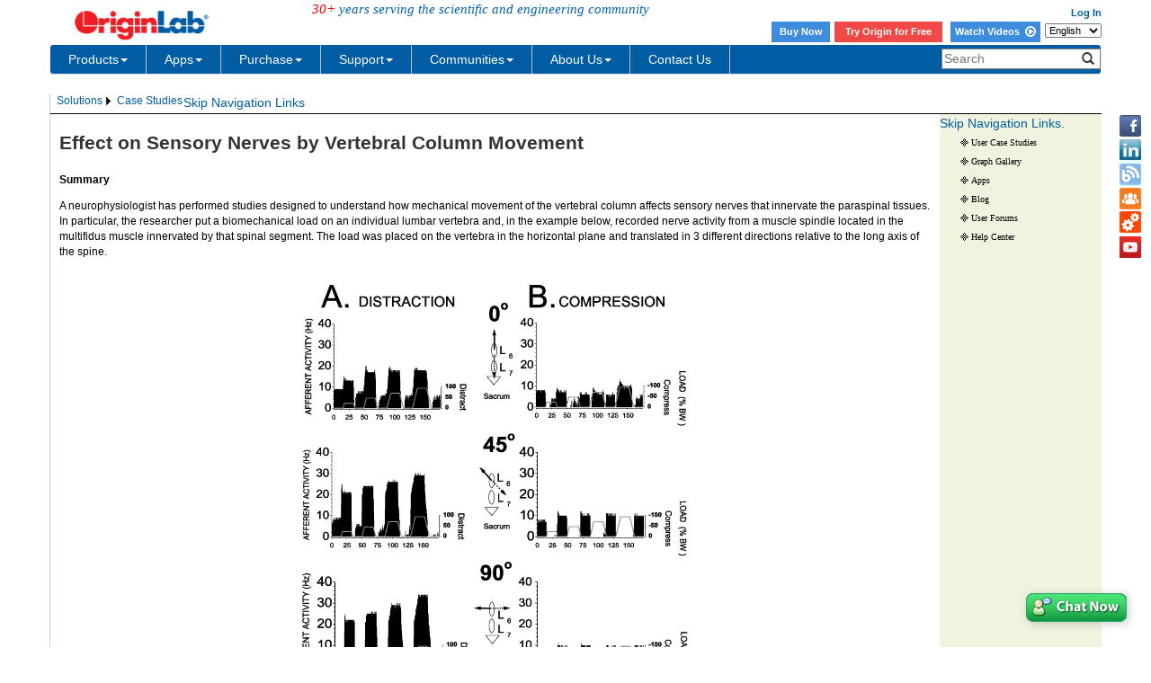

--- FILE ---
content_type: text/html; charset=utf-8
request_url: https://d2mvzyuse3lwjc.cloudfront.net/index.aspx?go=Solutions/CaseStudies&pid=815
body_size: 16777
content:

<!DOCTYPE html>
<html>
	<head>

    <meta http-equiv="X-UA-Compatible" content="IE=edge" />
    <meta name="viewport" content="width=device-width, initial-scale=1" />
    <link rel="stylesheet" href="https://d2mvzyuse3lwjc.cloudfront.net/global/bootstrap/3.1.1/css/bootstrap.min.css?v=202407161109" />
    
    <link href="https://d2mvzyuse3lwjc.cloudfront.net/global/yamm/yamm.min.css?v=202407161109" rel="stylesheet" />
    <link href="https://d2mvzyuse3lwjc.cloudfront.net/global/originlab.min.css?v=202407161109" rel="stylesheet" />
    <link rel="stylesheet" href="https://cdnjs.cloudflare.com/ajax/libs/font-awesome/4.7.0/css/font-awesome.min.css?v=202407161109">

    <!-- IE8 support of HTML5 elements and media queries -->
    <!--[if lt IE 9]>
        <script src="https://oss.maxcdn.com/libs/html5shiv/3.7.0/html5shiv.js?v=202407161109"></script>
        <script src="https://oss.maxcdn.com/libs/respond.js/1.4.2/respond.min.js?v=202407161109"></script>
    <![endif]-->

    <script defer src="https://ajax.aspnetcdn.com/ajax/jquery/jquery-1.11.0.min.js?v=202407161109"></script>
    <script defer src="https://d2mvzyuse3lwjc.cloudfront.net/global/bootstrap/3.1.1/js/bootstrap.min.js?v=202407161109"></script>
    <script defer src="https://d2mvzyuse3lwjc.cloudfront.net/global/originlab.min.js?v=202407161109"></script>

    <script defer src='https://cdnjs.cloudflare.com/ajax/libs/mathjax/2.7.4/MathJax.js?config=TeX-MML-AM_CHTML' ></script>

<title>
	
			Using Origin to study the effect on sensory nerves by vertebral column movement
		
</title><meta name="viewport" content="width=device-width, initial-scale=1.0" /><meta name="keywords" content="Science, Graphing, Physics,  PsBFPYAJJ4qWITDrkQPzKPARtfw" /><script type="text/javascript" src="/js/highslide/highslide-full.js"></script>
<script type="text/javascript" src="/global/gallery_config_new.js"></script>
<link rel="stylesheet" type="text/css" href="/global/highslide.css" /><link href="/global/highslide_user.css" rel="Stylesheet" /><style type="text/css">
	/* <![CDATA[ */
	#Menu_Categories img.icon { border-style:none;vertical-align:middle; }
	#Menu_Categories img.separator { border-style:none;display:block; }
	#Menu_Categories img.horizontal-separator { border-style:none;vertical-align:middle; }
	#Menu_Categories ul { list-style:none;margin:0;padding:0;width:auto; }
	#Menu_Categories ul.dynamic { z-index:1; }
	#Menu_Categories a { font-weight:normal;text-decoration:none;white-space:nowrap;display:block; }
	#Menu_Categories a.static { text-decoration:none;border-style:none;padding-left:0.15em;padding-right:0.15em; }
	#Menu_Categories a.popout { background-image:url("/WebResource.axd?d=YAYach_zykzn7tRotFpEUrS18pFh1T27oRVLsJ4ejBF7vRg0oHz2lJeNER6Zpr4Poe-3r5ihMdLtoVznizXRBVRD6zkUoRCMmc7gOgaLbIo1&t=638285935360000000");background-repeat:no-repeat;background-position:right center;padding-right:14px; }
	#Menu_Categories a.dynamic { text-decoration:none;border-style:none; }
	#Menu_Categories a.static.selected { text-decoration:none;border-style:none; }
	#Menu_Categories a.dynamic.selected { text-decoration:none;border-style:none; }
	/* ]]> */
</style></head>
	<body data-spy="scroll" data-target="#myScrollspy" data-offset="100">
		<form method="post" action="./index.aspx?go=Solutions%2fCaseStudies&amp;pid=815" id="index">
<input type="hidden" name="__VIEWSTATE" id="__VIEWSTATE" value="mzhiniBiI5LxOhxta4559K4I93IRb2/rlT1JMoai/8VXuZU2kny9INnm2IR1WYHEgxmejdoYSC8O2Qw9O1erDZuM2uGgZTYLmFyCz0LvUst/tA3RvIXcW1M0xrkusx41yj7Acc9sZeDt3EyxaNqXwYcmgTTr9PyxUVxUI6kJlGPl8Sj81oH2Jmqdk5rTIB/WCaQBSHL2yOoY8y7MPKGLAnXovDY71WKtWTXhqJE5pfUmxjNdmzRCAYiJGZCOS0ub7WvqHjTNro56/2RyrpEEbf8NnSnWwCGZokwsg2wesuGk+OitCoXSRqpq9aeoQ7rGr2Vmq8q8gOt/IVqAG0Y+IGpK+ApU2ZsLDI2rHFm9RkGYJpAagokG64Ix94OWh7n3VA5Rc5fhocHrDRwgkZ5ElJQPykPc2Vb1CnFh6D4dEcDOfWqmCiAkchMFDF5VH5hPLuwhkOQycVRQy/4sh4MGCnulRfOqgmNz7i45OR0sFg/amYezVSevKWcTsKTIBq+SfEaOoIFdadnfL7oqoTuOM0wMZu5/oi6zk4YjmhnwRTL2vPEje6DrfJUYkh9KwrWrNgzeHcvvm5B95/fhCAoCIotPN9uEhKfTb7Qao0g5C7P+vegK/NgGXD2qfRY/d+rjh9QwYvDuFy47L0ZeTyf4bNf15dg2/j2/M/mEj1bg6fsTO5cQ2yOaWe3F8+Ql06tsqv6dREkikQfjUwuN0/zNxedo8Mgi95llxsRwDW2+vYoHy5bCdTjz/ObvNRgPCDs19Kqfx72ehy76zbw/D/O01NFxlfcs31zRipmkljnSe1jcfpUzsxp73mWhe+/+sHI4ztzq0i/snXXDn9nSZLqlVs9gKthF1Tmdvj9agABDKyuULoqjA3DL3vzTlkHr80I3g4uBtVcxx7/8cM1a98lAPcsJYc7OWaJVzDB6H3vWoXPmt33DDGo43cNRQ3Nc7GiFjWo+pX9YTv7Fy/10lf8SU5a2/DscN/Nn+DclquOaNg1lZQcL27+lsyp+ocnOBv2sca43TgvmqlmxTE1mU/50PZjssyPqvjqpOTj00aiO3ICnmc/ut+P+isDbh1nuwbOR5tp3oQs2/vVtGypeW+GB7n1TgNsk+cR7JSfBAvEp4s4hM84ztITo18CWOjIe6lRbP53Wp9ieS4IjCzuK3rgUgs/D2b3s0E4198opHCawOR1y2ac8wLWueOYdjMQnGuIRmsRXYWmYqofAtqTcKJ0caMcQnim53PpwTBKXjpk54668aYYgwSSr09CvkIioQSJ+ebhaX/tkSWe8oAuPlQD4U7jCCP0SPyDluYazgaao3r6nf45JAxQ8eoqonpnNbgn061TNSK653WOPFcqgUICdJdxL7aX8F49lqPftNM9DNq1uLuRB0LopeESdL39JRwmmMkLqOpkajUt8qK05VY95LovtKBvvEX/vGA9DkTGwCrGmfVeHNB/6Tv5kPtZZAJiONdt66VX+XvcMwwsIKXkjB+b/PoCGH2uDR8gfH2SwbX1JKs2SU+Z6TYvpgoM93FhP2v4RP6xJ6z8LQVgp3wp2ZuAjCPMohYuaa54PBl/rZ8qmABn8dmncCIIcQU1bX6uuE+DhaaYjjJ5RzCsaDk8CcOdqWw8EnlvlHgf+KRX6SPnI9+DGNv7plyyIyIKQBKO0HSaBKMFEXBxeEARqSDjgw90Yj6WNxbrKjJt2x1TXuHQkdjMwI+CtGgRv8bLRqwIwVN5aj/7YiNPb3lLVYewANYqm1mbq4HzeZ99cfueOX3XdP1T/lVlW43orviGnBqzo11RudIpLZdXRE4e6nW7aQwDwv0VJKsfjJaoy1pTrSCpQ/[base64]/qJvFocJr/Ior1bO/ulwser4iGyDQbrE+MfnZ/JvxDzbZAiME+oQkx0PzO91GKq9mx465s7z+bV8okEaM1B+AjcwCr6G/YrgFSJCE8OrA/REsX4XbWxOnjiWHXdGNcXk7g2160uURHROtYK8PVb/SeZ1wh6SUSfqcdOpvjGIgjTfrNVVQ9QyEn495v6tJEYlujt2gcN6l1Dp3UYFILiLRVGWY7fs/d6JIPaE8tmB9k9LdVqRkTiHKhiJV2cmhhT5/VGcln2ceIiV9i2NGz5pc354SsVnM0ZYWomnOFhKEI9SBTYGjA7+adYQ1CuisPFvpQ+NAHGjDBcfa/A9/gvRDkJ6wGYEKmNT22CuyGpjeEIWQ7U65IWw1ityG6sczrX8by6+l34A4/FzMST3iBQ145DEVaxX/NCV8pTjViDQ4KC4OK/0GpLYjadw8yEvexfhZOULTTIlM+ZUtMfmeFH8uurth45M/eL1Gkf5g7TkElH2yZImoGkWjwHRs8px0cPn7IZHnDK8pWPvmVRH1yPsIHcYHgYsBwr/74s7OoqvxKtrqJh/MKMSOXilwyMraU5tVk8Wtq9gwDrRpLxl9yMSaFjGMdx1ITxe+j5hgC+Xv3xkXOE2FscF8QVEvlPStIdFYLOlyO4qCsqEjO3Tv/mzMLCp/BwSs+9jdPV7x+GQaZVsex3kIyXGFSXIDUvzQ/lnW+cKIL8Q2olStfNplFtnq5mCuWdf2KXgPyZt4GduzRQDF4qZafAv3SXwf9gc5DCqRqXMtnqpvBYs+6vVFsRbWTj1lCDjrh8/CZF1HsyrV+9j5IwAuahVpZIMC/lUS3M/rjkkHxl9yko8qGnJ5IpdmUxaGbbOxEg7MfUMHye7ukDPGerRKW+RWdN4E6uK0c+++T/NISH5eK5ei4VP310X+uCPR5qZxIFOhvjCeGhvRq+zJsNUAaEqXVro9fcdCK88VITbgQ8R11py9t+mWZ7po03gAfpnD7F0J99k79Z5cATbjwKcNMrKwdaAWEmwx/YRTQui1m4UHpuVEEhdMPyV24n34dN/e8STmpeWDe7s06TT77XiT7u8+TFA8PUvzEw2a60ZNvIl7gyjRD4E3HmoKSu1u8eDx3vG4MpfmBYCZkYQvqkmBsf/przf5e0BRmlxm0h6wZCb0qC43s7dDqNPas5PyeGohXc9l0FkU3JPIoXGeobs2RRCL+YeuefEqk8l4zLDLvuXHEgRLV+XLbDdIBQGjPw9/TXfDPXdO4CdGlW/iEK3uMCIvY8TVCOYaK4maWPysUGM+/8LujRzFsDUfSeqZIQT2Ye1+gfu46/ay6gcJKOdh7mJyTrsYW2Jkt8+TnHFEKSbVASBvZQ89pU6WEjWF7ewcEbONp+alEyYrTtvNx2ZleSllrRD2aFKUGsxp2I39fYgPjL95ArYznldtIxhGKVgvvcjyQKk+BqOpZEBJiunO1WXHdTMgWdm1KBL4/oCjCiBQjEgeQ8Q5MUbbjBrVdIGHmdqyuGKEnLAj/EANsKIG6o81/SxiNY+0dil4ijRXlV/qY0DRyDg3+Fd6Eq0vi+vgSkcwgffrDFKFCvZYklXaguigY3T7xbUVasF+f8+6pxvn5kR/br9LcYKwI3U0KXtnZv2sZgPiP3Cxy4d/[base64]/I6tfGGm1m5zhSNP0NwXM4OJtHZhjjGxTpZA6ORLCjXVqTpgTdfCBVrocyoF8aWJHGq8QL66/7g27tYB46ttjzgKybHjRvFgxlaEeS6XrChYiVXW0TL8AbICQSUyDj3y93YEQ2Eed/cBTKHVyt09AWqfClOv6tpiHJw8iQ2UpAELckLb+sVStDiB5J1ddjeb5VPfBmNk95EyE9sFhT6sebO7082+1c1tCtXNkY4uUAlruiNXNKmxzrvHaJBM/4PUTExfdfdDyuK9YznpFZBazV9/IrWURvuFKqTI0QJ04f7T5kepsNRXB488hOrbPalLbbZxHJElgRGzxZXu/r81NVxf4dLkqIak7bfJabjSQsbBM06zY6zSFqGCLIB+ukkMLPwg4P4Vd6CIcJe1p5D90FLOWSbUfPPPBKB7PGeDmd1rDd8eudEKjUijau40FFhKrQ/QcxSvgr5nn5aXD7TNJO6687FgRta+LCv8eqHAWoW79CFG+ORw0XH7t9FSVuEJwIkJk3HBU9/Kw9LgeDxCjz8cgx+DvJTe+dFhYFpj+bSo/mbhsPc585RBSWCZll2io1EWBfSBTyADrwpN4u/LJEltQ7SVFzLVgMrW+4xILTV0cxwoqLrlpEp93x7TRoEjilzxII2xZT1mGqQ/htJXAzEyOfegyKmRhc3DOVM/+nuX+OWFbnvZZg04MlMDpAkY0oom7FF+LKIhsFMhx94Ok8OSZa3L+uun7qIZTLBIJP82/IjR7sYAU7Mf6ownrm5lGPGZOTabGJRgxx4dfVWxxHWuKhXMCOvAYwi2u4FeR3GkDp91kI31Rwdds2vdERCW7IYpbk8uM88fNiLN9076IE3jaWHFL1zn5fo36d7z5OYrg5PfyvgwiaUvzSPQJ72ACNtJibZiEDHSsxGhFdXhXZ11cY43Ta/DXEh9gNioFPuhDdq4aQ+yhL3x4Mt8WChW+n2+qoDy3jDduRsUj7/TTpjxhQCrOCiV2URgNyA0VsT7e69YQQni8XL/hFLmwEnhMe7UvmKtxC7uaMBzHzgnxqMIHr+H7fmA47p8mjzFO3cV0dU9OCpytYfzebR9+Mwcv/l7yq/8itQO25/FlfsAa9NWMQCGVXNkQWNHjqy1+gOL/hFgce5Yy9XgMngnpGYMGnsm/[base64]/9S9T4xg7Bntv/Xr5VhY93cfJuV/iIeayC0dXgip3pheakGebRn4EPRczfzGuWqccJcRIrXvl9F6EwVX9aENZtSAv5kZEdrlOTgHAxBpPMVPxgcFuqWSp18xa46kpOblQ1nipg5VkRiGMBLf1HVSfmIO9PGniHWd3IuAiWvn97iorabx/eusFN2m4vhwHL9" />


<script src="https://ajax.aspnetcdn.com/ajax/4.6/1/MenuStandards.js" type="text/javascript"></script>
<script src="https://ajax.aspnetcdn.com/ajax/4.6/1/MicrosoftAjax.js" type="text/javascript"></script>
<script type="text/javascript">
//<![CDATA[
(window.Sys && Sys._Application && Sys.Observer)||document.write('<script type="text/javascript" src="/ScriptResource.axd?d=NJmAwtEo3Ipnlaxl6CMhvspp9XYI2bo9UgM5-N6hZA3Piy-m9T8lQgcFz-lExhNJPRL60fHHPZBDiOoCdoNQWoiG07q_EZqtkU-QI60QztxuckD9qCis3FgiftvPym88Cu-DTUSwTq4TNS2NV-nwjBWeRPOD5S51wVAvS6EPmI01&t=13798092"><\/script>');//]]>
</script>

<input type="hidden" name="__VIEWSTATEGENERATOR" id="__VIEWSTATEGENERATOR" value="90059987" />
            
			
<!--googleoff: snippet-->
<div class="back-to-top">
	<a href="#top">
        <!--googleoff: snippet-->
        <img src="https://d2mvzyuse3lwjc.cloudfront.net/www/products/images/back-to-the-top-iconv3.png" alt="Back to Top" title="Back to Top" height="40px">
        <!--googleon: snippet-->
	</a>
</div>

<div id="contactIcons-side" class="contactIcons hidden-sm hidden-xs">
    <ul>
        <li><a title="Facebook" href="/www/out.aspx?i=Facebook" class="facebook" target="_blank"></a></li>
        <li><a title="LinkedIn" href="/www/out.aspx?i=LinkedIn" class="linkedIn" target="_blank"></a></li>
        <li><a title="Blog" href="https://blog.originlab.com" class="blog" target="_blank"></a></li>
        <li><a title="Forum" href="/forum" class="forum" target="_blank"></a></li>
        <li><a title="File Exchange" href="/fileExchange" class="fileExchange" target="_blank"></a></li>
        <li><a id="Header1_HyperLinkVideo" class="videoTutorial" title="Youtube" href="https://www.youtube.com/user/TheOriginlab" target="_blank"></a></li>
    </ul>
</div>
<div class="container">
<div id="Header1_PanelHeaderControls" class="row fixedTop">
	
    <div id="headerUpper" class="row">
        <div class="col-xs-4 col-sm-7">
            <div class="row">
            <div class="col-sm-5">
                <a href="/" style="border: none;">
                <!--googleoff: snippet-->
                <img src="https://d2mvzyuse3lwjc.cloudfront.net/images/header_logo.png" width="180px" border="0" alt="OriginLab Corporation - Data Analysis and Graphing Software - 2D graphs, 3D graphs, Contour Plots, Statistical Charts, Data Exploration, Statistics, Curve Fitting, Signal Processing, and Peak Analysis">
                <!--googleon: snippet-->
                </a>
            &nbsp;&nbsp;&nbsp;&nbsp;&nbsp;</div>
            <div class="col-sm-7">
                <span id="originlabServe" class="hidden-xs" style="margin-top:20%;"><em style="color: red">30+</em> years serving the scientific and engineering community</span>
            </div>
            </div>
        
        
        </div>
        <div id="headerUpperRight" class="col-xs-5 hidden-xs">
            <span class="login">
                
                
                
                
                
                
                
                &nbsp;
                <a id="Header1_HyperLinkProfilePage" class="login"></a>
                &nbsp;
                <a id="Header1_HyperLinkLogin" class="login" href="/restricted/login.aspx?ReturnUrl=/restricted/">Log In</a></span>
            <br />
            <span class="login" style="padding: 2px 0;">
                <style>
        .login .headerButton {
            color: #fff !important;
            background-color: #3e8ddd;
            display: inline-block;
            vertical-align: middle;
            width: 65px;
            height: 23px;
            text-align: center;
            margin-right: 2px;
            line-height: 22px;
        }

            .login .headerButton:hover {
                color: #fff;
                background-color: #1c60a4;
            }
    </style>
        <a class="headerButton" href="https://store.originlab.com/store/Default.aspx?CategoryID=0">Buy Now</a>
        <a class="headerButton1" href="/index.aspx?go=Downloads/OriginEvaluation">Try Origin for Free</a>
        <a class="headerButton" style="width: 100px;"  href="/videos">Watch Videos&nbsp; <i class="fa fa-play-circle-o fa-lg" aria-hidden="true"></i></a>
                

            </span>
            <select name="Header1$LanguageDropdown$LanguageSwitch" id="Header1_LanguageDropdown_LanguageSwitch" class="HeaderIcons">
		<option selected="selected" value="en">English</option>
		<option value="ja">日本語</option>
		<option value="de">Deutsch</option>

	</select>
      </div>
        <button type="button" class="navbar-toggle visible-xs" data-toggle="collapse" data-target="#headerNavbar"
                 style="border: 1px solid #9dc3e6; float: right;">
            <span class="sr-only">Toggle navigation</span>
            <span class="icon-bar"></span>
            <span class="icon-bar"></span>
            <span class="icon-bar"></span>
        </button>
        <div class="form-group search-controls visible-xs">
            <div class="input-group">
                <input name="Header1$TxbSearch_xs" type="text" id="Header1_TxbSearch_xs" class="form-control" placeholder="Search" onfocus="clearText(this)" />
                <span class="input-group-btn">
                    <button onclick="__doPostBack('Header1$BtnSearch_xs','')" id="Header1_BtnSearch_xs" class="btn btn-default">
                        <span class="glyphicon glyphicon-search"></span>
                    </button>
                    
                </span>
            </div>
        </div>
    </div>
    <div id="headerNavbar" class="navbar navbar-default yamm collapse navbar-collapse row" role="navigation">
        <ul class="nav navbar-nav">
  <!-- Classic list -->
  <li class="dropdown">
    <a href="/index.aspx?go=PURCHASE/LicensingOptions" data-toggle="dropdown" class="dropdown-toggle yamm-mainMenu">
      Products<b class="caret"></b>
    </a>
    <ul class="dropdown-menu">
      <li>
        <!-- Content container to add padding -->
        <div class="yamm-content" style="width:850px">
          <div class="row">
            <ul class="col-sm-3 list-unstyled">
              <li class="yamm-firstHead">PRODUCTS</li>
              <li>
                <a href="/index.aspx?go=PRODUCTS/Origin">Origin</a>
              </li>
              <li>
                <a href="/index.aspx?go=PRODUCTS/OriginPro">OriginPro</a>
              </li>
              <li>
                <a href="/viewer/">Origin Viewer</a>
              </li>
              <li>
                <hr class="yamm-dashhr" />
              </li>
              <li class="yamm-additionalLink">
                <a href="/index.aspx?go=PRODUCTS">All products</a>
              </li>
              <li class="yamm-additionalLink">
                <a href="/index.aspx?go=PRODUCTS&PID=1834">Origin vs. OriginPro</a>
              </li>
              <li class="yamm-additionalLink">
                <a href="/Newst">What's new in latest version</a>
              </li>
              <li class="yamm-additionalLink">
                <a href="/index.aspx?go=Downloads/BrochuresAndInfoSheets">Product literature</a>
              </li>
            </ul>
            <ul class="col-sm-3 list-unstyled">
              <li class="yamm-firstHead">SHOWCASE</li>
              <li>
                <a href="/index.aspx?go=SOLUTIONS/Applications">Applications</a>
              </li>
              <li>
                <a href="/index.aspx?go=Solutions/CaseStudies">User Case Studies</a>
              </li>
              <li>
                <hr class="yamm-dashhr" />
              </li>
              <li>
                <a href="/videos/index.aspx">Video Tutorials</a>
              </li>
              <li>
                <hr class="yamm-dashhr" />
              </li>
              <li>
                <a href="/www/products/graphgallery.aspx">Graph Gallery</a>
              </li>
              <li>
                <a href="/animation">Animation Gallery</a>
              </li>
              <li>
                <a href="/3dfunctions">3D Function Gallery</a>
              </li>
            </ul>
            <ul class="col-sm-3 list-unstyled">
              <li class="yamm-firstHead">FEATURES</li>
              <li>
                <a href="/index.aspx?go=Products/Origin/Graphing">2D&3D Graphing</a>
              </li>
              <li>
                <a href="/index.aspx?go=Products/Origin/DataAnalysis/PeakAnalysis">Peak Analysis</a>
              </li>
              <li>
                <a href="/index.aspx?go=Products/Origin/DataAnalysis/CurveFitting">Curve Fitting</a>
              </li>
              <li>
                <a href="/index.aspx?go=Products/Origin/Statistics">Statistics</a>
              </li>
              <li>
                <a href="/index.aspx?go=Products/Origin/DataAnalysis/SignalProcessing">Signal Processing</a>
              </li>
              <li>
                <hr class="yamm-dashhr" />
              </li>
              <li class="yamm-additionalLink">
                <a href="/index.aspx?go=Products/Origin&PID=1029">Key features by version</a>
              </li>
            </ul>
            <ul class="col-sm-3 list-unstyled">
              <li class="yamm-firstHead">LICENSING OPTIONS</li>
              <li>
                <a href="/index.aspx?go=PURCHASE/LicensingOptions">Node-locked(fixed seat)</a>
              </li>
              <li>
                <a href="/index.aspx?go=PURCHASE/LicensingOptions#concurrent">Concurrent Network (Floating)</a>
              </li>
              <li>
                <a href="/index.aspx?go=PURCHASE/LicensingOptions">Dongle</a>
              </li>
              <li>
                <hr class="yamm-dashhr" />
              </li>
              <li class="yamm-additionalLink">
                <a href="/index.aspx?go=Purchase%2fPricingAndOrdering&pid=943">Academic users</a>
              </li>
              <li class="yamm-thirdHead">
                <a href="/index.aspx?go=PRODUCTS/OriginStudentVersion">
                  <i>Student version</i>
                </a>
              </li>
              <li class="yamm-additionalLink">
                <a href="/index.aspx?go=PURCHASE/PRICINGANDORDERING&pid=941">Commercial users</a>
              </li>
              <li class="yamm-additionalLink">
                <a href="/index.aspx?go=PURCHASE/PRICINGANDORDERING&pid=1005">Government users</a>
              </li>
              <li class="yamm-additionalLink">
                <a href="/index.aspx?go=PURCHASE/PRICINGANDORDERING&pid=1005">Non-Profit users</a>
              </li>
            </ul>
          </div>
          <div>
            <hr class="yamm-solidhr" />
          </div>
          <div class="row pro-botm">
            <ul class="col-sm-3 list-unstyled yamm-additionalLink">
              <li>
                <a href="/index.aspx?go=Company&pid=2050">Why choose OriginLab</a>
              </li>
              <li>
                <a href="/index.aspx?go=Company/WhoIsUsingOrigin">Who's using Origin</a>
              </li>
              <li>
                <a href="/index.aspx?go=Products&pid=1202">What users are saying</a>
              </li>
              <li>
                <a href="/index.aspx?go=Company/NewsAndEvents/Reviews">Published product reviews</a>
              </li>
            </ul>
            <ul class="col-sm-2 list-unstyled yamm-additionalLink">
              <li>
                <a href="https://store.originlab.com/store/Default.aspx?CategoryID=0">Online Store</a>
              </li>
              <li>
                <a href="/index.aspx?go=PURCHASE/PricingAndOrdering">Get a quote/Ordering</a>
              </li>
              <li>
                <a href="/index.aspx?go=Company/Distributors">Find a distributor</a>
              </li>
            </ul>
            <ul class="col-sm-3 list-unstyled" style="padding-left:0px;">
              <li>
                <a href="/index.aspx?go=DOWNLOADS/OriginEvaluation">
                  <img src="//d2mvzyuse3lwjc.cloudfront.net/images/download trial icon 3.png" alt="Download Origin Trial" />
                </a>
              </li>
            </ul>
            <ul class="col-sm-2 list-unstyled">
              <li>
                <a href="/brochure/">
                  <img src="//d2mvzyuse3lwjc.cloudfront.net/img/brochure icon.png" alt="Brochure" />
                </a>
              </li>
            </ul>
            <ul class="col-sm-2 list-unstyled">
              <li>
                <a href="/index.aspx?go=Support/DocumentationAndHelpCenter/Installation/RunOriginonaMac">
                  <img alt="Brochure" src="//d2mvzyuse3lwjc.cloudfront.net/img/Running_Origin_on_Mac_icon.png">
                                    </a>
              </li>
            </ul>
          </div>
        </div>
      </li>
    </ul>
  </li>
  <li class="dropdown">
    <a href="/fileExchange/" data-toggle="dropdown" class="dropdown-toggle yamm-mainMenu">
      Apps<b class="caret"></b>
    </a>
    <ul class="dropdown-menu">
      <li>
        <!-- Content container to add padding -->
        <div class="yamm-content" style="width: 850px">
          <div class="row">
            <ul class="col-sm-2 list-unstyled" style="padding-right:0px">
              <li class="yamm-firstHead">Data Import</li>
              <li>
                <a href="/fileExchange/details.aspx?fid=508">CSV Connector</a>
              </li>
              <li>
                <a href="/fileExchange/details.aspx?fid=530">Excel Connector</a>
              </li>
              <li>
                <a href="/fileExchange/details.aspx?fid=504">HTML Connector</a>
              </li>
              <li>
                <a href="/fileExchange/details.aspx?fid=535">HDF Connector</a>
              </li>
              <li>
                <a href="/fileExchange/details.aspx?fid=552">NetCDF Connector</a>
              </li>
              <li>
                <a href="/fileExchange/details.aspx?fid=550">Import NMR Data</a>
              </li>
              <li>
                <a href="/fileExchange/details.aspx?fid=587">Import PDF Tables</a>
              </li>
              <li>
                <a href="/fileExchange/details.aspx?fid=344">Google Map Import</a>
              </li>
              <li>
                <a href="/fileExchange/details.aspx?fid=285">Import Shapefile</a>
              </li>
              <li>
                <a href="/Fileexchange/index.aspx?t=App&v2=NULL&o=UpdateOnDESC&s=importing">More...</a>
              </li>
            </ul>
            <ul class="col-sm-2 list-unstyled" style="padding-right:0px">
              <li class="yamm-firstHead">Graphing</li>
              <li>
                <a href="/fileExchange/details.aspx?fid=445">Graph Maker</a>
              </li>
              <li>
                <a href="/fileExchange/details.aspx?fid=574">Correlation Plot</a>
              </li>
              <li>
                <a href="/fileExchange/details.aspx?fid=390">Paired Comparison Plot</a>
              </li>
              <li>
                <a href="/fileExchange/details.aspx?fid=425">Venn Diagram</a>
              </li>
              <li>
                <a href="/fileExchange/details.aspx?fid=588">Taylor Diagram</a>
              </li>
              <li>
                <a href="/fileExchange/details.aspx?fid=296">Volcano Plot</a>
              </li>
              <li>
                <a href="/fileExchange/details.aspx?fid=408">Kernel Density Plot</a>
              </li>
              <li>
                <a href="/fileExchange/details.aspx?fid=446">Chromaticity Diagram</a>
              </li>
              <li>
                <a href="/fileExchange/details.aspx?fid=223">Heatmap with Dendrogram</a>
              </li>
              <li>
                <a href="/Fileexchange/index.aspx?t=App&v2=NULL&o=UpdateOnDESC&s=specializedgraph">More...</a>
              </li>
            </ul>
            <ul class="col-sm-2 list-unstyled" style="padding-right:0px">
              <li class="yamm-firstHead">Publishing</li>
              <li>
                <a href="/fileExchange/details.aspx?fid=469">Graph Publisher</a>
              </li>
              <li>
                <a href="/fileExchange/details.aspx?fid=374">Send Graphs to PowerPoint</a>
              </li>
              <li>
                <a href="/fileExchange/details.aspx?fid=238">Send Graphs to Word</a>
              </li>
              <li>
                <a href="/fileExchange/details.aspx?fid=492">Send Graphs to PDF</a>
              </li>
              <li>
                <a href="/fileExchange/details.aspx?fid=488">Send Graphs to OneNote</a>
              </li>
              <li>
                <a href="/fileExchange/details.aspx?fid=370">Movie Creator</a>
              </li>
              <li>
                <a href="/fileExchange/details.aspx?fid=482">Graph Anim</a>
              </li>
              <li>
                <a href="/Fileexchange/index.aspx?t=App&v2=NULL&o=UpdateOnDESC&s=publishing">More...</a>
              </li>
            </ul>
            <ul class="col-sm-2 list-unstyled" style="padding-right:0px">
              <li class="yamm-firstHead">Curve Fitting</li>
              <li>
                <a href="/fileExchange/details.aspx?fid=239">Simple Fit</a>
              </li>
              <li>
                <a href="/fileExchange/details.aspx?fid=510">Speedy Fit</a>
              </li>
              <li>
                <a href="/fileExchange/details.aspx?fid=325">Piecewise Fit</a>
              </li>
              <li>
                <a href="/fileExchange/details.aspx?fid=500">Fit ODE</a>
              </li>
              <li>
                <a href="/fileExchange/details.aspx?fid=423">Fit Convolution</a>
              </li>
              <li>
                <a href="/fileExchange/details.aspx?fid=440">Rank Models</a>
              </li>
              <li>
                <a href="/fileExchange/details.aspx?fid=490">Fitting Function Library</a>
              </li>
              <li>
                <a href="/fileExchange/details.aspx?fid=581">Neural Network Regression</a>
              </li>
              <li>
                <a href="/fileExchange/details.aspx?fid=282">Polynomial Surface fit</a>
              </li>
              <li>
                <a href="/fileExchange/details.aspx?fid=475">Global Fit with Multiple Functions</a>
              </li>
              <li>
                <a href="/Fileexchange/index.aspx?t=App&v2=NULL&o=UpdateOnDESC&s=fitting">More...</a>
              </li>
            </ul>
            <ul class="col-sm-2 list-unstyled" style="padding-right:0px">
              <li class="yamm-firstHead">Peak Analysis</li>
              <li>
                <a href="/fileExchange/details.aspx?fid=524">Simple Spectroscopy</a>
              </li>
              <li>
                <a href="/fileExchange/details.aspx?fid=453">Peak Deconvolution</a>
              </li>
              <li>
                <a href="/fileExchange/details.aspx?fid=451">Pulse Integration</a>
              </li>
              <li>
                <a href="/fileExchange/details.aspx?fid=474">Align Peaks</a>
              </li>
              <li>
                <a href="/fileExchange/details.aspx?fid=395">Global Peak Fit</a>
              </li>
              <li>
                <a href="/fileExchange/details.aspx?fid=326">PCA for Spectroscopy</a>
              </li>
              <li>
                <a href="/fileExchange/details.aspx?fid=551">2D Peak Analysis</a>
              </li>
              <li>
                <a href="/fileExchange/details.aspx?fid=522">Gel Molecular Weight Analyzer</a>
              </li>
              <li>
                <a href="/Fileexchange/index.aspx?t=App&v2=NULL&o=UpdateOnDESC&s=peak">More...</a>
              </li>
            </ul>
            <ul class="col-sm-2 list-unstyled" style="padding-right:0px">
              <li class="yamm-firstHead">Statistics</li>
              <li>
                <a href="/fileExchange/details.aspx?fid=934">SPC</a>
              </li>
              <li>
                <a href="/fileExchange/details.aspx?fid=462">DOE</a>
              </li>
              <li>
                <a href="/fileExchange/details.aspx?fid=455">Stats Advisor</a>
              </li>
              <li>
                <a href="/fileExchange/details.aspx?fid=328">PCA</a>
              </li>
              <li>
                <a href="/fileExchange/details.aspx?fid=372">RDA</a>
              </li>
              <li>
                <a href="/fileExchange/details.aspx?fid=907">Bootstrap Sampling</a>
              </li>
              <li>
                <a href="/fileExchange/details.aspx?fid=332">Time Series Analysis</a>
              </li>
              <li>
                <a href="/fileExchange/details.aspx?fid=422">Factor Analysis</a>
              </li>
              <li>
                <a href="/fileExchange/details.aspx?fid=336">General Linear Regression</a>
              </li>
              <li>
                <a href="/fileExchange/details.aspx?fid=329">Logistic Regression</a>
              </li>
              <li>
                <a href="/fileExchange/details.aspx?fid=570">SVM Classification</a>
              </li>
              <li>
                <a href="/Fileexchange/index.aspx?t=App&v2=NULL&o=UpdateOnDESC&s=stats">More...</a>
              </li>
            </ul>
          </div>
          <ul class="col-sm-9 list-unstyled" style="left:-20px; width:77%;">
            <li>
              <hr class="yamm-solidhr" />
            </li>
          </ul>
          <ul class="col-sm-4 list-unstyled" style="padding-right:0px">
            <li class="yamm-secondHead">
              <a href="/doc/User-Guide/Apps">How do Apps work in Origin?</a>
            </li>
          </ul>
          <ul class="col-sm-4 list-unstyled" style="padding-right:0px">
            <li class="yamm-secondHead">
              <a href="/www/company/qform.aspx?s=1&sbj=applications@">Suggest a New App</a>
            </li>
          </ul>
        </div>
      </li>
    </ul>
  </li>
  <!-- Classic list -->
  <li class="dropdown">
    <a href="#" data-toggle="dropdown" class="dropdown-toggle yamm-mainMenu">
      Purchase<b class="caret"></b>
    </a>
    <ul class="dropdown-menu">
      <li>
        <!-- Content container to add padding -->
        <div class="yamm-content" style="width:550px">
          <div class="row">
            <ul class="col-sm-6 list-unstyled">
              <li>
                <a href="/index.aspx?go=Purchase/PricingAndOrdering&pid=1780">New Orders</a>
              </li>
              <li>
                <a href="/index.aspx?go=PURCHASE/Maintenance">Renew Maintenance</a>
              </li>
              <li>
                <a href="/www/Company/qform.aspx?s=1&sbj=purchase@1">Upgrade Origin</a>
              </li>
              <li>
                <hr class="yamm-solidhr" />
              </li>
              <li>
                <a href="/www/company/qform.aspx?s=1&sbj=sales@1">Contact Sales(US & Canada only)</a>
              </li>
              <li>
                <a href="/index.aspx?go=Company/Distributors">Find a Distributor</a>
              </li>
              <li>
                <hr class="yamm-solidhr" />
              </li>
              <li>
                <a href="https://store.originlab.com/store/Default.aspx?CategoryID=0">
                  <img src="/img/onlineStore.png" alt="Online Store US & Canada only" />
                </a>
              </li>
            </ul>

            <ul class="col-sm-6 list-unstyled">
              <li class="yamm-secondHead">
                <a href="/index.aspx?go=PURCHASE/LicensingOptions">Licensing Options</a>
              </li>
              <li>
                <a href="/index.aspx?go=PURCHASE/LicensingOptions">Node-locked(fixed seat)</a>
              </li>
              <li>
                <a href="/index.aspx?go=PURCHASE/LicensingOptions#concurrent">Concurrent Network (Floating)</a>
              </li>
              <li>
                <a href="/index.aspx?go=PURCHASE/LicensingOptions">Dongle</a>
              </li>
              <li>
                <hr class="yamm-dashhr" />
              </li>
              <li class="yamm-additionalLink">
                <a href="/index.aspx?go=Purchase%2fPricingAndOrdering&pid=943">Academic users</a>
              </li>
              <li class="yamm-thirdHead">
                <a href="/index.aspx?go=PRODUCTS/OriginStudentVersion">
                  <i>Student version</i>
                </a>
              </li>
              <li class="yamm-additionalLink">
                <a href="/index.aspx?go=PURCHASE/PRICINGANDORDERING&pid=941">Commercial users</a>
              </li>
              <li class="yamm-additionalLink">
                <a href="/index.aspx?go=PURCHASE/PRICINGANDORDERING&pid=1005">Government users</a>
              </li>
              <li class="yamm-additionalLink">
                <a href="/index.aspx?go=PURCHASE/PRICINGANDORDERING&pid=1005">Non-Profit users</a>
              </li>
              <li class="yamm-secondHead">
                <a href="/index.aspx?go=Company&pid=2050">Why choose OriginLab</a>
              </li>
              <li class="yamm-secondHead">
                <a href="/index.aspx?go=PURCHASE&pid=1734">Purchasing FAQ</a>
              </li>
            </ul>

          </div>
        </div>
      </li>
    </ul>
  </li>
  <!-- Classic list -->
  <li class="dropdown">
    <a href="#" data-toggle="dropdown" class="dropdown-toggle yamm-mainMenu">
      Support<b class="caret"></b>
    </a>
    <ul class="dropdown-menu" style="height: 300px;">
      <li>
        <!-- Content container to add padding -->
        <div class="yamm-content  megamenu-support" style="width:750px;">
          <div class="row">
            <ul class="col-sm-3 list-unstyled" style="padding-right:0px">
              <li class="yamm-firstHead">SERVICES</li>
              <li>
                <a href="/restricted/reg_sn.aspx">Transfer Origin to new PC</a>
              </li>
              <li>
                <a href="/www/product_registration/index.aspx">License/Register Origin</a>
              </li>
              <li>
                <a href="/index.aspx?go=SUPPORT/Consulting">Consulting</a>
              </li>
              <li>
                <a href="/index.aspx?go=SUPPORT/Training">Training</a>
              </li>
              <li>&nbsp;</li>
              <li>
                <a href="/index.aspx?go=PURCHASE/Maintenance">Renew Maintenance</a>
              </li>
            </ul>
            <ul class="col-sm-3 list-unstyled" style="padding-left:30px;">
              <li class="yamm-firstHead">SUPPORT</li>
              <li>
                <a href="/index.aspx?go=Support/FAQs">Support FAQ</a>
              </li>
              <li>
                <a href="/index.aspx?go=Support/DocumentationAndHelpCenter">Help Center</a>
              </li>
              <li>
                <a href="/index.aspx?go=SUPPORT">Contact Support</a>
              </li>
              <li>
                <a href="/index.aspx?s=9&pid=751">Support Policy</a>
              </li>
            </ul>
            <ul class="col-sm-3 list-unstyled" style="padding-left:0px;">
              <li class="yamm-firstHead">DOWNLOADS</li>
              <li>
                <a href="/index.aspx?go=SUPPORT/ServiceReleases">Service Releases</a>
              </li>
              <li>
                <a href="/viewer">Origin Viewer</a>
              </li>
              <li>
                <a href="/index.aspx?go=Products/Orglab">Orglab Module</a>
              </li>
              <li>
                <a href="/index.aspx?go=Downloads/BrochuresAndInfoSheets">Product Literature</a>
              </li>
              <li>
                <a href="/index.aspx?go=DOWNLOADS/OriginEvaluation">Origin Trial</a>
              </li>
              <li>
                <hr class="yamm-dashhr" style="width:87%;" />
              </li>
              <li class="yamm-additionalLink">
                <a href="/index.aspx?go=DOWNLOADS">All downloads</a>
              </li>
            </ul>
            <ul class="col-sm-3 list-unstyled" style="padding-left:0px;">
              <li class="yamm-firstHead">VIDEOS</li>
              <li>
                <a href="/videos/details.aspx?id=62">Installation and Licensing</a>
              </li>
              <li>
                <a href="/videos/details.aspx?id=352">Introduction to Origin</a>
              </li>
              <li>
                <hr class="yamm-dashhr" />
              </li>
              <li class="yamm-additionalLink">
                <a href="/videos/index.aspx">All video tutorials</a>
              </li>

              <li class="yamm-firstHead">DOCUMENTATION</li>
              <li>
                <a href="/doc/User-Guide">User Guide</a>
              </li>
              <li>
                <a href="/doc/Tutorials">Tutorials</a>
              </li>
              <li>
                <a href="/doc/python">Python Programming</a>
              </li>
              <li>
                <a href="/doc/OriginC">OriginC Programming</a>
              </li>
              <li>
                <a href="/doc/LabTalk">LabTalk Programming</a>
              </li>
              <li>
                <hr class="yamm-dashhr" />
              </li>
              <li class="yamm-additionalLink">
                <a href="/doc">All documentation</a>
              </li>
            </ul>
          </div>
          <ul class="col-sm-9 list-unstyled" style="top:-90px; left:-20px; width:77%;">
            <li>
              <hr class="yamm-solidhr" />
            </li>
          </ul>
          <ul class="col-sm-3 list-unstyled" style="top: -90px; left: -20px; padding-left: 0px;">
            <li>
              <a href="https://blog.originlab.com">
                <img src="//d2mvzyuse3lwjc.cloudfront.net/img/blog icon.png" alt="Originlab Blog" />
              </a>
            </li>
          </ul>
          <ul class="col-sm-3 list-unstyled" style="top: -90px; padding-left: 0px;">
            <li>
              <a href="/index.aspx?go=SUPPORT/OnlineTraining">
                <img src="//d2mvzyuse3lwjc.cloudfront.net/img/webinar icon.png" alt="Webinar" />
              </a>
            </li>
          </ul>
          <ul class="col-sm-3 list-unstyled" style="top: -90px; padding-left: 0px;">
            <li>
              <a href="/index.aspx?go=Support/DocumentationAndHelpCenter/Installation/RunOriginonaMac">
                <img alt="Brochure" src="//d2mvzyuse3lwjc.cloudfront.net/img/Running_Origin_on_Mac_icon.png">
                                </a>
            </li>
          </ul>
        </div>
      </li>
    </ul>
  </li>

  <!-- Classic list -->
  <li class="dropdown">
    <a href="#" data-toggle="dropdown" class="dropdown-toggle yamm-mainMenu">
      Communities<b class="caret"></b>
    </a>
    <ul class="dropdown-menu">
      <li>
        <!-- Content container to add padding -->
        <div class="yamm-content">
          <div class="row">
            <ul class="col-sm-12 list-unstyled">
              <li>
                <a href="/forum/default.asp">User Forum</a>
              </li>
              <li>
                <a href="/fileexchange/index.aspx">User File Exchange</a>
              </li>
              <li>
                <hr class="yamm-dashhr" />
              </li>
              <div id="footerSocialIcons">
                <li>
                  <a href="/www/out.aspx?i=Facebook" class="facebook">&nbsp;&nbsp;&nbsp;&nbsp;&nbsp;&nbsp;&nbsp;&nbsp;&nbsp;&nbsp;Facebook</a>
                </li>
                <li>
                  <a href="/www/out.aspx?i=LinkedIn" class="LinkedIn">&nbsp;&nbsp;&nbsp;&nbsp;&nbsp;&nbsp;&nbsp;&nbsp;&nbsp;&nbsp;LinkedIn</a>
                </li>
                <li>
                  <a href="/www/out.aspx?i=YouTube" class="youtube">&nbsp;&nbsp;&nbsp;&nbsp;&nbsp;&nbsp;&nbsp;&nbsp;&nbsp;&nbsp;YouTube</a>
                </li>
              </div>
            </ul>
          </div>
        </div>
      </li>
    </ul>
  </li>
  <!-- Classic list -->
  <li class="dropdown">
    <a href="#" data-toggle="dropdown" class="dropdown-toggle yamm-mainMenu">
      About Us<b class="caret"></b>
    </a>
    <ul class="dropdown-menu">
      <li>
        <!-- Content container to add padding -->
        <div class="yamm-content">
          <div class="row">
            <ul class="col-sm-12 list-unstyled">
              <li>
                <a href="/index.aspx?go=COMPANY/AboutUs">OriginLab Corp.</a>
              </li>
              <li>
                <a href="/index.aspx?go=COMPANY/NewsAndEvents">News & Events</a>
              </li>
              <li>
                <a href="/index.aspx?go=Company/Employment">Careers</a>
              </li>
              <li>
                <a href="/index.aspx?go=Company/Distributors">Distributors</a>
              </li>
              <li>
                <a href="/index.aspx?go=COMPANY/ContactUS">Contact Us</a>
              </li>
            </ul>
          </div>
        </div>
      </li>
    </ul>
  </li>
  <li class="grid">
    <a href="/index.aspx?go=COMPANY/ContactUS">Contact Us</a>
  </li>
</ul>
        <ul class="visible-xs nav navbar-nav">
            
            <li>
                <a id="Header1_HyperLinkLogin_xs" class="login-xs" href="/restricted/login.aspx?ReturnUrl=/restricted/">Log In</a>
            </li>
        </ul>
        <div class="navbar-right hidden-xs">
            <input name="Header1$TextBoxSearch" type="text" maxlength="100" id="Header1_TextBoxSearch" class="headerSearchTextBox" onfocus="clearText(this)" placeholder="Search" />
            <button onclick="__doPostBack('Header1$ImageButtonSearch','')" id="Header1_ImageButtonSearch" class="headerSearchButton">
                <span class='glyphicon glyphicon-search'></span>
            </button>
        </div>
        <div style="display: none">
            <input type="submit" name="Header1$ImageButtonSearch2" value="" id="Header1_ImageButtonSearch2" />
        </div>
    </div>

</div>
<div class="hidden-xs" style="height: 104px; margin: 0; padding: 0; clear: both;"></div>
<div class="visible-xs" style="height: 72px; margin: 0; padding: 0; clear: both;"></div>

</div>

<!--googleon: snippet-->

			
			<div id="AllOtherPages" class="container">
	
                <div class="row">

                    <div id="menuContainer">&nbsp;</div>

                    <div class=" columnsContainer sizeToParent">

                        <article id="mainContents" class="row" >
                            <h1>Effect on Sensory Nerves by Vertebral Column Movement</h1><p><b>Summary</b></p>
            <p>A neurophysiologist has performed studies designed to understand 
              how mechanical movement of the vertebral column affects sensory 
              nerves that innervate the paraspinal tissues. In particular, the 
              researcher put a biomechanical load on an individual lumbar vertebra 
              and, in the example below, recorded nerve activity from a muscle 
              spindle located in the multifidus muscle innervated by that spinal 
              segment. The load was placed on the vertebra in the horizontal plane 
              and translated in 3 different directions relative to the long axis 
              of the spine.</p>
            <p align="center"><img src="//d2mvzyuse3lwjc.cloudfront.net/www/resources/graph_gallery/images_galleries/pickar_joel_neuro500px.gif" width="490" height="489" alt="Origin Layout Page Exported"></p>
            <p align="left"><b>Getting the Data into Origin</b><br>
              <br>
              The data was first reduced in an Excel worksheet and set up appropriately 
              for graphing. The first row of the Excel spreadsheet contained what 
              became the column titles in Origin and the second row contained 
              what became the column label. The data represented two types of 
              outcome variables: </p>
            <ul>
              <li>Biomechanical Data - changes in force that were continuous in 
                time<br>
              </li>
              <li>Neurophysiological Data - increases in afferent (nerve impulse) 
                activity measured in Hz and determined for successive 500ms bins 
                of time</li>
            </ul>
            <p>Thus the final plots included two types of Y data (a Line graph 
              showing the change in force over time and a Bar/Column graph showing 
              each bar representing 500ms of nerve activity).</p>
            <p><b>Manipulating the Data</b></p>
            <table width="319" border="0" cellspacing="0" cellpadding="4" align="right">
              <tr> 
                <td><img src="//d2mvzyuse3lwjc.cloudfront.net/www/resources/images/pickar_joel_rowstolabels.gif" width="311" height="124" alt="A example of moving a row of data in Origin's worksheet column labels"></td>
              </tr>
            </table>
            <p>To create these plots the data was copied and pasted into an Origin 
              worksheet. Each column was then appropriately named. In order to 
              do this (because there were so many columns), two script buttons 
              were created. The first button moved the first row of the worksheet 
              data into the respective column's title and the second row into 
              the respective column's label. These first two rows were then automatically 
              deleted with the second button.</p>
            <table width="100%" border="0" cellspacing="0" cellpadding="0">
              <tr> 
                <td valign="top"> 
                  <p><b>Making Presentation Quality Graphs</b></p>
                  <p>The next step involved creating the graph template to be 
                    used in creating 6 graph windows. Two layers were made in 
                    a graph window: one included the Line plot mentioned above 
                    and the other the Bar/Column graph. The layers were then positioned 
                    on top of each other. Finally, all labels, fonts, ticks, scales, 
                    etc were adjusted to create the desired effect. The graph 
                    was then saved as a graph template and used to create the 
                    5 remaining graphs with additional data sets obtained during 
                    the study.</p>
                  <p>The six graphs were placed in Origin's Layout window and 
                    positioned appropriately. All 6 graphs were selected and sized 
                    identically using the Uniform Height and Uniform Width toolbar 
                    buttons on the Object Edit toolbar. The 3 graphs making up 
                    each of the 2 columns were aligned vertically using Origin's 
                    set of vertical alignment buttons on the Object Edit toolbar. 
                    The 2 graphs making up each of the 3 rows were then aligned 
                    horizontally using the set of horizontal alignment buttons 
                    on the Object Edit toolbar.</p>
                </td>
                <td width="7">&nbsp;</td>
                <td valign="top"><img src="//d2mvzyuse3lwjc.cloudfront.net/www/resources/images/pickar_joel_layout.gif" width="238" height="282" alt="An Origin Layout Page"></td>
              </tr>
            </table>
            <p align="center"><img src="//d2mvzyuse3lwjc.cloudfront.net/www/resources/images/pickar_joel_toolbars.gif" width="409" height="109" alt="Origin's Object Edit and Tools Toolbars"></p>
            <p>The three graphics in the center of the Layout page were drawn 
              using the drawing tools on the Tools toolbar. When possible, objects 
              were copied and pasted so that they were similar in size. All elements 
              for each graphic were grouped with the Group button on the Object 
              Edit toolbar. The three graphics were then aligned using the alignment 
              tools on the Object Edit toolbar. Each cartoon represented a different 
              direction of movement.</p>
            <p><b>Biography</b><br>
              <a href="mailto:pickar_j@palmer.edu">Joel G. Pickar</a> is a Neurophysiologist 
              at the Palmer Center for Chiropractic Research in Davenport, Iowa. 
              <br>
            </p>
            <p>&nbsp;</p>
                        </article>

                        <div id="tdLinks" class="hidden-xs column">
                        
                            <a href="#TreeViewQuickLink_SkipLink">Skip Navigation Links.</a><div id="TreeViewQuickLink">
		<table cellpadding="0" cellspacing="0">
			<tr>
				<td><img src="/WebResource.axd?d=Vnw6Nul5Gi8dLBSg8ZsULdfT3tdt4vAHCUo8lE6y-f5g-i9aZa9LijPrW6s0Uen4Q-XcqjZQFhv8cqwKcjnGnv2B4LNeyeX1HfyNCmoyuXY1&amp;t=638285935360000000" alt="" /></td><td><a href="/index.aspx?go=SOLUTIONS/CaseStudies" id="TreeViewQuickLinkt0i" tabindex="-1"><img src="/WebResource.axd?d=23wHHXpngCE5N1AttAtQfP0BVR-kGA3oCXBolFtVRDtR5H-WucD7YoEMrb17-FDf5qFiHkxTTaNJr2_tT5JbliSw55U3aVTLqMZe2o74rLJmBBhzop6iX09ad1KR2QMw0&amp;t=638285935360000000" alt="" title="" border="0" /></a></td><td nowrap="nowrap"><a href="/index.aspx?go=SOLUTIONS/CaseStudies" id="TreeViewQuickLinkt0"><font face="Verdana" color="Black" size="1">User Case Studies</font></a></td>
			</tr><tr>
				<td></td>
			</tr>
		</table><table cellpadding="0" cellspacing="0">
			<tr>
				<td></td>
			</tr><tr>
				<td><img src="/WebResource.axd?d=Vnw6Nul5Gi8dLBSg8ZsULdfT3tdt4vAHCUo8lE6y-f5g-i9aZa9LijPrW6s0Uen4Q-XcqjZQFhv8cqwKcjnGnv2B4LNeyeX1HfyNCmoyuXY1&amp;t=638285935360000000" alt="" /></td><td><a href="/www/products/graphgallery.aspx" id="TreeViewQuickLinkt1i" tabindex="-1"><img src="/WebResource.axd?d=23wHHXpngCE5N1AttAtQfP0BVR-kGA3oCXBolFtVRDtR5H-WucD7YoEMrb17-FDf5qFiHkxTTaNJr2_tT5JbliSw55U3aVTLqMZe2o74rLJmBBhzop6iX09ad1KR2QMw0&amp;t=638285935360000000" alt="" title="" border="0" /></a></td><td nowrap="nowrap"><a href="/www/products/graphgallery.aspx" id="TreeViewQuickLinkt1"><font face="Verdana" color="Black" size="1">Graph Gallery</font></a></td>
			</tr><tr>
				<td></td>
			</tr>
		</table><table cellpadding="0" cellspacing="0">
			<tr>
				<td></td>
			</tr><tr>
				<td><img src="/WebResource.axd?d=Vnw6Nul5Gi8dLBSg8ZsULdfT3tdt4vAHCUo8lE6y-f5g-i9aZa9LijPrW6s0Uen4Q-XcqjZQFhv8cqwKcjnGnv2B4LNeyeX1HfyNCmoyuXY1&amp;t=638285935360000000" alt="" /></td><td><a href="/fileExchange/" id="TreeViewQuickLinkt2i" tabindex="-1"><img src="/WebResource.axd?d=23wHHXpngCE5N1AttAtQfP0BVR-kGA3oCXBolFtVRDtR5H-WucD7YoEMrb17-FDf5qFiHkxTTaNJr2_tT5JbliSw55U3aVTLqMZe2o74rLJmBBhzop6iX09ad1KR2QMw0&amp;t=638285935360000000" alt="" title="" border="0" /></a></td><td nowrap="nowrap"><a href="/fileExchange/" id="TreeViewQuickLinkt2"><font face="Verdana" color="Black" size="1">Apps</font></a></td>
			</tr><tr>
				<td></td>
			</tr>
		</table><table cellpadding="0" cellspacing="0">
			<tr>
				<td></td>
			</tr><tr>
				<td><img src="/WebResource.axd?d=Vnw6Nul5Gi8dLBSg8ZsULdfT3tdt4vAHCUo8lE6y-f5g-i9aZa9LijPrW6s0Uen4Q-XcqjZQFhv8cqwKcjnGnv2B4LNeyeX1HfyNCmoyuXY1&amp;t=638285935360000000" alt="" /></td><td><a href="https://blog.originlab.com/" id="TreeViewQuickLinkt3i" tabindex="-1"><img src="/WebResource.axd?d=23wHHXpngCE5N1AttAtQfP0BVR-kGA3oCXBolFtVRDtR5H-WucD7YoEMrb17-FDf5qFiHkxTTaNJr2_tT5JbliSw55U3aVTLqMZe2o74rLJmBBhzop6iX09ad1KR2QMw0&amp;t=638285935360000000" alt="" title="" border="0" /></a></td><td nowrap="nowrap"><a href="https://blog.originlab.com/" id="TreeViewQuickLinkt3"><font face="Verdana" color="Black" size="1">Blog</font></a></td>
			</tr><tr>
				<td></td>
			</tr>
		</table><table cellpadding="0" cellspacing="0">
			<tr>
				<td></td>
			</tr><tr>
				<td><img src="/WebResource.axd?d=Vnw6Nul5Gi8dLBSg8ZsULdfT3tdt4vAHCUo8lE6y-f5g-i9aZa9LijPrW6s0Uen4Q-XcqjZQFhv8cqwKcjnGnv2B4LNeyeX1HfyNCmoyuXY1&amp;t=638285935360000000" alt="" /></td><td><a href="/forum/default.asp" id="TreeViewQuickLinkt4i" tabindex="-1"><img src="/WebResource.axd?d=23wHHXpngCE5N1AttAtQfP0BVR-kGA3oCXBolFtVRDtR5H-WucD7YoEMrb17-FDf5qFiHkxTTaNJr2_tT5JbliSw55U3aVTLqMZe2o74rLJmBBhzop6iX09ad1KR2QMw0&amp;t=638285935360000000" alt="" title="" border="0" /></a></td><td nowrap="nowrap"><a href="/forum/default.asp" id="TreeViewQuickLinkt4"><font face="Verdana" color="Black" size="1">User Forums</font></a></td>
			</tr><tr>
				<td></td>
			</tr>
		</table><table cellpadding="0" cellspacing="0">
			<tr>
				<td></td>
			</tr><tr>
				<td><img src="/WebResource.axd?d=Vnw6Nul5Gi8dLBSg8ZsULdfT3tdt4vAHCUo8lE6y-f5g-i9aZa9LijPrW6s0Uen4Q-XcqjZQFhv8cqwKcjnGnv2B4LNeyeX1HfyNCmoyuXY1&amp;t=638285935360000000" alt="" /></td><td><a href="/index.aspx?go=Support/DocumentationAndHelpCenter" id="TreeViewQuickLinkt5i" tabindex="-1"><img src="/WebResource.axd?d=23wHHXpngCE5N1AttAtQfP0BVR-kGA3oCXBolFtVRDtR5H-WucD7YoEMrb17-FDf5qFiHkxTTaNJr2_tT5JbliSw55U3aVTLqMZe2o74rLJmBBhzop6iX09ad1KR2QMw0&amp;t=638285935360000000" alt="" title="" border="0" /></a></td><td nowrap="nowrap"><a href="/index.aspx?go=Support/DocumentationAndHelpCenter" id="TreeViewQuickLinkt5"><font face="Verdana" color="Black" size="1">Help Center</font></a></td>
			</tr><tr>
				<td></td>
			</tr>
		</table>
	</div><a id="TreeViewQuickLink_SkipLink"></a>
                            
                        </div>

                    </div>

                    <div id="menuContainerPlaceholder" style="display:none">
                        <a href="#Menu_Categories_SkipLink">Skip Navigation Links</a><div id="Menu_Categories">
		<ul class="level1">
			<li><a class="popout level1 StaticMenuItemStyle8" href="index.aspx?pid=1719">Solutions</a><ul class="level2 DynamicMenuStyle">
				<li><a class="popout level2 DynamicMenuItemStyle" href="index.aspx?go=Solutions/Applications">Applications</a><ul class="level3 DynamicMenuStyle">
					<li><a class="level3 DynamicMenuItemStyle" href="index.aspx?go=Solutions/Applications/Chemistry">Chemistry</a></li><li><a class="level3 DynamicMenuItemStyle" href="index.aspx?go=Solutions/Applications/Neuroscience">Neuroscience</a></li><li><a class="level3 DynamicMenuItemStyle" href="index.aspx?go=Solutions/Applications/Pharmacology">Pharmacology</a></li><li><a class="level3 DynamicMenuItemStyle" href="index.aspx?go=Solutions/Applications/Spectroscopy">Spectroscopy</a></li><li><a class="level3 DynamicMenuItemStyle" href="index.aspx?go=Solutions/Applications/Test%26Measurement">Test &amp Measurement</a></li>
				</ul></li><li><a class="level2 DynamicMenuItemStyle" href="/www/products/graphgallery.aspx?go=Solutions/GraphGallery">Graph Gallery</a></li><li><a class="level2 DynamicMenuItemStyle" href="index.aspx?go=Solutions/CaseStudies">Case Studies</a></li>
			</ul></li><li><a class="level1 StaticMenuItemStyle8" href="index.aspx?go=Solutions/CaseStudies">Case Studies</a></li>
		</ul>
	</div><a id="Menu_Categories_SkipLink"></a>
                    </div>
                    <script>
                        var menu = document.getElementById("menuContainerPlaceholder");
                        document.getElementById("menuContainer").innerHTML = menu.innerHTML;
                        menu.parentNode.removeChild(menu);
                    </script>

                </div>
            
</div>

			
			

            <div class="container">
			    <div class="row">
					<div style="border-top: 1px #b8d1e3 solid; padding-left:10px;">

<style>
    .ticket_notify {
            font-size: 20px !important;
            padding: 0;
            border: 0;
            background: transparent;

        }

        .ticket_notify span.glyphicon-under {
            vertical-align: middle;
            position: relative;
            left: 10px;
        }

        .ticket_notify span.badge {
            font-size: 8px;
            position: relative;
            top: -10px;
            background: red;
        }
</style>
<div class="FooterItem" style="margin-top: 10px;">
    <table id="footerNav">
        <tr>
            <td width="40%">
                <div class="FooterItem">&copy; OriginLab Corporation. All rights reserved.</div>
                <div id="footerTextLinks">
                    <span id="Footer1_FooterLinks"><a href="/index.aspx?go=Company&pid=914">Site Map</a>&nbsp;|&nbsp;<a href="/index.aspx?go=Company/PrivacyPolicy">Privacy Policy</a>&nbsp;|&nbsp;<a href="/index.aspx?go=Company/TermsOfUse">Terms of Use</a></span>
                </div>
            </td>
            <td width="60%">
                
                
            </td>
        </tr>
        <tr>
            <td width="25%"></td>
            <td width="60%"></td>
        </tr>
    </table>
</div>

<div class="hidden-md hidden-lg">
    <div style="height: 50px"></div>
    <div id="contactIcons-bottom" class="contactIcons">
        <ul>
            <li><a title="Facebook" href="/www/out.aspx?i=Facebook" class="facebook" target="_blank"></a></li>
            <li><a title="LinkedIn" href="/www/out.aspx?i=LinkedIn" class="linkedIn" target="_blank"></a></li>
            <li><a id="Footer1_HyperLinkVideo" class="videoTutorial" title="Youtube" href="https://www.youtube.com/user/TheOriginlab" target="_blank"></a></li>
            <li><a title="File Exchange" href="/fileExchange" class="fileExchange" target="_blank"></a></li>
            <li><a title="Blog" href="https://blog.originlab.com" class="blog" target="_blank"></a></li>
            <li><a title="Forum" href="/forum" class="forum" target="_blank"></a></li>
        </ul>
        
        <div class="footer-lang-switch">
            <select name="Footer1$LanguageDropdown$LanguageSwitch" id="Footer1_LanguageDropdown_LanguageSwitch" class="form-control input-sm">
	<option selected="selected" value="en">English</option>
	<option value="ja">日本語</option>
	<option value="de">Deutsch</option>

</select>
        </div>
        
           
    </div>
     
    
    
</div>


<style>
    #contactIcons-side {
        margin-left: 0;
        /*right: auto;
        left: 5px;*/
        right: 10px;
        left: auto;
    }
    .chat-floating {
        filter: drop-shadow(2px 2px 5px rgba(0,0,0,0.2));
        position: fixed;
        right: 25px;
        bottom: 25px;
    }
    #chat-floating-icon {
        cursor: pointer;
    }
    #chatWindow {
        transition: all ease-in .3s;
        border-radius: 5px;
        border: 1px solid #ccc;
        display: flex;
        flex-direction: column;
        height: 628px;
        width: 428px;
        min-height: 568px;
        min-width: 428px;
    }
        #chatWindow.resizing {
            transition: none;
        }
        #chatWindow.maximized {
            width: 95% !important;
            height: 80% !important;
        }
        #chatWindow.closed {
            width: 0 !important;
            height: 0 !important;
            min-height: 0;
            min-width: 0;
        }
        #chatWindow.minimized {
            width: 200px !important;
            height: 45px !important;
            min-height: 0;
            min-width: 0;
        }
        #chatWindow.minimized .chat-floating-window-body, #chatWindow.closed .chat-floating-window-body {
            display: none;
        }
        #chatWindow.closed .chat-floating-window-header {
            display: none;
        }
    .chat-floating-window-header {
        border-top-left-radius: 5px;
        border-top-right-radius: 5px;
        background-color: #222;
        height: 45px;
    }
    .chat-floating-window-header .icon-btn {
        display: inline-block;
        cursor: pointer;
        padding: 0 7px;
        margin-left: 7px;
        margin-top: 6px;
        color: #ccc;
        font-size: 20px;
        border: 1px solid transparent;
    }
    .chat-floating-window-header .icon-btn:hover {
        border: 1px solid #ccc;
        background-color: rgba(204, 204, 204, 0.51);
    }
    .chat-floating-window-header .title {
        display: inline-block;
        color: #eee;
        margin-left: 50px;
    }
    .chat-floating-window-body {
        border-bottom-left-radius: 5px;
        border-bottom-right-radius: 5px;
        background-color: #eee;
        flex-grow: 1;
    }
        .chat-floating-window-body iframe {
            width: 100%;
            height: 100%;
            border: none;
        }

    .resizer-top {
        position: absolute;
        top: -2px;
        left: 0;
        right: 0;
        height: 5px;
        cursor: ns-resize;
    }
    .resizer-left {
        position: absolute;
        top: 0;
        left: -2px;
        bottom: 0;
        width: 5px;
        cursor: ew-resize;
    }
    .resizer-right {
        position: absolute;
        top: 0;
        right: -2px;
        bottom: 0;
        width: 5px;
        cursor: ew-resize;
    }
    .resizer-topleft {
        position: absolute;
        top: -2px;
        left: -2px;
        width: 5px;
        height: 5px;
        cursor: nwse-resize;
    }
    .resizer-topright {
        position: absolute;
        top: -2px;
        right: -2px;
        width: 5px;
        height: 5px;
        cursor: nesw-resize;
    }
    .ImageChatIcon {
        background-color: black;
    }

</style>

<div id="chat-floating-icon" class="chat-floating">
    
    <img id="Footer1_ChatFloating_ImageChatIcon" src="https://d2mvzyuse3lwjc.cloudfront.net/images/chat/chatnow2.gif" />
</div>
<div id="chatWindow" class="chat-floating closed">
    <div class="chat-floating-window-header">
        <a id="chat-floating-close" class="icon-btn" title="Close">&times;</a>
        <a id="chat-floating-maximize" class="icon-btn" title="Maximize">☐</a>
        <a id="chat-floating-minimize" class="icon-btn" title="Minimize">_</a>
        <span class="title">Let's Chat</span>
    </div>
    <div class="chat-floating-window-body">
        <iframe id="cfFrame"></iframe>
        <input type="hidden" name="Footer1$ChatFloating$cfFrameSrc" id="cfFrameSrc" value="/ChatFloatingFrame.aspx?op=%2findex.aspx%3fgo%3dSolutions%2fCaseStudies%26pid%3d815&amp;t=Using+Origin+to+study+the+effect+on+sensory+nerves+by+vertebral+column+movement" />
    </div>

    <div class="resizer resizer-top"></div>
    <div class="resizer resizer-left"></div>
    <div class="resizer resizer-topleft"></div>
</div>

<script>
    (function () {
        var cfIcon = document.getElementById('chat-floating-icon');
        var cfWindow = document.getElementById('chatWindow');
        var cfFrame = document.getElementById('cfFrame');
        var cfFrameSrc = document.getElementById('cfFrameSrc');
        var cfClose = document.getElementById('chat-floating-close');
        var cfMinimize = document.getElementById('chat-floating-minimize');
        var cfMaximize = document.getElementById('chat-floating-maximize');
        window.addEventListener('message', function (message) {
            if (message.data == 'ChatRequested') {
                cfWindow.style.width = '400px';
                cfWindow.style.height = '600px';
            }
        });
        cfIcon.addEventListener('click', function () {
            cfIcon.style.display = 'none';
            cfFrame.src = cfFrameSrc.value;
            cfWindow.classList.remove('closed');
        });
        cfClose.addEventListener('click', function () {
            cfIcon.style.display = 'block';
            cfWindow.classList.add('closed');
            if (cfWindow.classList.contains('minimized')) {
                cfWindow.classList.remove('minimized');
            }
            if (cfWindow.classList.contains('maximized')) {
                cfWindow.classList.remove('maximized');
            }
            cfFrame.src = "";
        });
        cfMinimize.addEventListener('click', function () {
            if (cfWindow.classList.contains('maximized')) {
                cfWindow.classList.remove('maximized');
            }
            if (cfWindow.classList.contains('minimized')) {
                cfWindow.classList.remove('minimized');
            } else {
                cfWindow.classList.add('minimized');
            }
        });
        cfMaximize.addEventListener('click', function () {
            if (cfWindow.classList.contains('minimized')) {
                cfWindow.classList.remove('minimized');
            }
            if (cfWindow.classList.contains('maximized')) {
                cfWindow.classList.remove('maximized');
            } else {
                cfWindow.classList.add('maximized');
            }
        });
        var resizers = cfWindow.querySelectorAll('.resizer');
        for (var i = 0; i < resizers.length; i++) {
            resizers[i].addEventListener('mousedown', function (mousedown) {
                mousedown.preventDefault();
                cfFrame.style.pointerEvents = 'none';
                if (cfWindow.classList.contains('maximized')) {
                    cfWindow.classList.remove('maximized');
                }
                cfWindow.classList.add('resizing');
                var start = resize(cfWindow, mousedown);
                var stop = function (mouseup) {
                    window.removeEventListener('mousemove', start);
                    window.removeEventListener('mouseup', stop);
                    cfFrame.style.pointerEvents = 'auto';
                    cfWindow.classList.remove('resizing');
                }
                window.addEventListener('mousemove', start);
                window.addEventListener('mouseup', stop);
            });
        }
        function resize(container, mousedown) {
            return function (mousemove) {
                var classList = mousedown.target.classList;
                if (classList.contains('resizer-right')) {
                    container.style.width = mousemove.clientX - container.getBoundingClientRect().left + 'px';
                } else if (classList.contains('resizer-top')) {
                    container.style.height = container.getBoundingClientRect().bottom - mousemove.clientY + 'px';
                } else if (classList.contains('resizer-topright')) {
                    container.style.width = mousemove.clientX - container.getBoundingClientRect().left + 'px';
                    container.style.height = container.getBoundingClientRect().bottom - mousemove.clientY + 'px';
                } else if (classList.contains('resizer-left')) {
                    container.style.width = container.getBoundingClientRect().right - mousemove.clientX + 'px';
                } else if (classList.contains('resizer-topleft')) {
                    container.style.width = container.getBoundingClientRect().right - mousemove.clientX + 'px';
                    container.style.height = container.getBoundingClientRect().bottom - mousemove.clientY + 'px';
                }
            }
        }
    })();
</script>

<!-- BEGIN PHP Live! HTML Code [V3] -->

<!-- END PHP Live! HTML Code [V3] -->
</div>
			    </div>
            </div>

		
<script type='text/javascript'>new Sys.WebForms.Menu({ element: 'Menu_Categories', disappearAfter: 100, orientation: 'horizontal', tabIndex: 0, disabled: false });</script></form>
        

        <script>
            /* Magic variable for 2016 style of image pop up */
            var hsSimpleCloseButton = {
                useSimpleCloseButton: true
            };
        </script>

	</body>
</html>
	

--- FILE ---
content_type: text/css
request_url: https://d2mvzyuse3lwjc.cloudfront.net/global/highslide_user.css
body_size: 226
content:
.highslide-dimming
{
	background: #000;
}
.highslide-controls .highslide-full-expand
{
	display: none;
}
.highslide-caption
{
	display: none;
	font-size: 1em;
	padding: 5px;
	/*background: white;*/
}
.highslide-thumbstrip-horizontal img
{
	height: 80px;
	background-color: #FFF;
}
.highslide-thumbstrip-horizontal .highslide-marker
{
	top: 87px;
}

.highslide-thumbstrip-horizontal .highslide-scroll-up,
.highslide-thumbstrip-horizontal .highslide-scroll-down
{
	top: 23px;
}
.highslide-header ul a
{
	background-image: url(graphics/controlbar-text-buttons.png);
	padding-left: 16px;
	display: inline-block;
	height: 16px;
}
.highslide-header ul li span
{
	display: none;
}
.highslide-header .highslide-move a
{
	background-position: 0 -281px;
}
.highslide-header .highslide-close a
{
	background-position: 0 -221px;
}

.large-dark .highslide-controls
{
    width: 135px;
}
.large-dark .highslide-controls,
.large-dark .highslide-controls ul,
.large-dark .highslide-controls a
{
    background-image: url(graphics/controlbar-black-border.gif); 
}
.large-dark .highslide-controls .highslide-play,
.large-dark .highslide-controls .highslide-pause
{
	display: none;
}